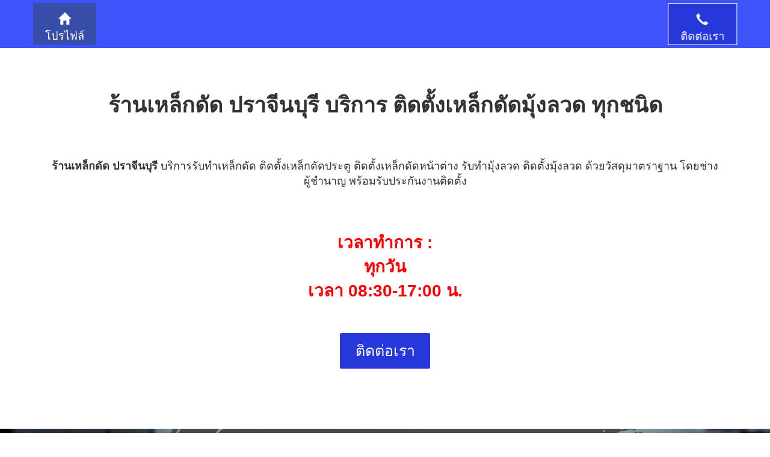

--- FILE ---
content_type: text/html
request_url: https://www.teetunk.com/province/PrachinBuri/shop/pri_wroughtiron.html
body_size: 6481
content:
<!DOCTYPE html>
<html lang="th"><head>
<title>ร้านเหล็กดัด ปราจีนบุรี บริการ ติดตั้งเหล็กดัดมุ้งลวด ทุกชนิด</title>
<!-- JSON-LD Generated by: https://hallanalysis.com/json-ld-generator/ -->
<script type='application/ld+json'> 
{
  "@context": "http://www.schema.org",
  "@type": "LocalBusiness",
  "name": "ร้านเหล็กดัด ปราจีนบุรี",
  "url": "https://www.teetunk.com/province/PrachinBuri/shop/pri_wroughtiron.html",
  "image": "https://www.teetunk.com/province/PrachinBuri/shop/img/pri_wroughtiron_profile.webp",
  "description": "บริการรับทำเหล็กดัด ติดตั้งเหล็กดัดประตู ติดตั้งเหล็กดัดหน้าต่าง รับทำมุ้งลวด ติดตั้งมุ้งลวด ด้วยวัสดุมาตราฐาน โดยช่างผู้ชำนาญ พร้อมรับประกันงานติดตั้ง",
  "address": {
    "@type": "PostalAddress",
    "addressLocality": "ปราจีนบุรี"
  },
  "openingHours": "Mo, Tu, We, Th, Fr, Sa, Su 08:30-17:00"
}
 </script>
 
<!-- Basic SEO -->
<meta charset="utf-8" />
<meta name="viewport" 				content="width=device-width, initial-scale=1" />
<meta httpEquiv="Content-Type" 		content="text/html; charset=utf-8" />
<meta name="robots" 				content="follow, index" />
<link rel="canonical" 				href="https://www.teetunk.com/province/PrachinBuri/shop/pri_wroughtiron.html" />
<link rel="image_src"				href="https://www.teetunk.com/province/PrachinBuri/shop/img/pri_wroughtiron_profile.webp" />
<link rel="icon" type="image/png" 	href="https://teetunk.com/img/logowebsite.png">
<meta name="description" 			content="บริการรับทำเหล็กดัด ติดตั้งเหล็กดัดประตู ติดตั้งเหล็กดัดหน้าต่าง รับทำมุ้งลวด ติดตั้งมุ้งลวด ด้วยวัสดุมาตราฐาน โดยช่างผู้ชำนาญ พร้อมรับประกันงานติดตั้ง" />
<meta name="keywords" 		  		content="ร้านเหล็กดัดใกล้ฉัน, ร้านเหล็กดัดใกล้ฉัน ปราจีนบุรี, เหล็กดัด, เหล็กดัด มุ้งลวด, เหล็กดัดมุ้งลวด ปราจีนบุรี, เหล็กดัด ปราจีนบุรี, เหล็กดัด มุ้งลวด ปราจีนบุรี, ช่างเหล็กดัด ปราจีนบุรี, ช่างมุ้งลวด ปราจีนบุรี, ช่างทำเหล็กดัด ปราจีนบุรี, ช่างทำมุ้งลวด ปราจีนบุรี, ติดตั้งเหล็กดัด ปราจีนบุรี, ติดตั้งเหล็กดัด มุ้งลวด ปราจีนบุรี, เหล็กดัดหน้าต่าง ปราจีนบุรี, เหล็กดัดประตู ปราจีนบุรี, มุ้งลวดหน้าต่าง ปราจีนบุรี, มุ้งลวดประตู ปราจีนบุรี, ร้านทำเหล็กดัด ปราจีนบุรี, รับทำเหล็กดัด ปราจีนบุรี, ร้านทำมุ้งลวด ปราจีนบุรี, รับทำมุ้งลวด ปราจีนบุรี, ร้านทำเหล็กดัดใกล้ฉัน, เหล็กดัด มุ้งลวดใกล้ฉัน, เหล็กดัดมุ้งลวด ใกล้ฉัน, ติดตั้งเหล็กดัด ใกล้ฉัน" />
<meta name="image"					content="https://www.teetunk.com/province/PrachinBuri/shop/img/pri_wroughtiron_profile.webp" />
<meta name="title"					content="ร้านเหล็กดัด ปราจีนบุรี บริการ ติดตั้งเหล็กดัดมุ้งลวด ทุกชนิด" />
<!-- Schema.org for Google+ -->
<meta itemprop="description" 		content="บริการรับทำเหล็กดัด ติดตั้งเหล็กดัดประตู ติดตั้งเหล็กดัดหน้าต่าง รับทำมุ้งลวด ติดตั้งมุ้งลวด ด้วยวัสดุมาตราฐาน โดยช่างผู้ชำนาญ พร้อมรับประกันงานติดตั้ง" />
<meta itemprop="image" 				content="https://www.teetunk.com/province/PrachinBuri/shop/img/pri_wroughtiron_profile.webp" />
<meta itemprop="name" 				content="ร้านเหล็กดัด ปราจีนบุรี บริการ ติดตั้งเหล็กดัดมุ้งลวด ทุกชนิด" />
<!-- Twitter  -->
<meta name="twitter:card" 			content="summary" />
<meta name="twitter:description"	content="บริการรับทำเหล็กดัด ติดตั้งเหล็กดัดประตู ติดตั้งเหล็กดัดหน้าต่าง รับทำมุ้งลวด ติดตั้งมุ้งลวด ด้วยวัสดุมาตราฐาน โดยช่างผู้ชำนาญ พร้อมรับประกันงานติดตั้ง" />
<meta name="twitter:image" 			content="https://www.teetunk.com/province/PrachinBuri/shop/img/pri_wroughtiron_profile.webp" />
<meta name="twitter:title" 			content="ร้านเหล็กดัด ปราจีนบุรี บริการ ติดตั้งเหล็กดัดมุ้งลวด ทุกชนิด" />
<!-- Open Graph general (Facebook, Pinterest & Google+) -->
<meta property="og:description" 	content="บริการรับทำเหล็กดัด ติดตั้งเหล็กดัดประตู ติดตั้งเหล็กดัดหน้าต่าง รับทำมุ้งลวด ติดตั้งมุ้งลวด ด้วยวัสดุมาตราฐาน โดยช่างผู้ชำนาญ พร้อมรับประกันงานติดตั้ง" />
<meta property="og:image" 			content="https://www.teetunk.com/province/PrachinBuri/shop/img/pri_wroughtiron_profile.webp" />
<meta property="og:site_name" 		content="ร้านเหล็กดัด ปราจีนบุรี" />
<meta property="og:title" 			content="ร้านเหล็กดัด ปราจีนบุรี บริการ ติดตั้งเหล็กดัดมุ้งลวด ทุกชนิด" />
<meta property="og:type" 			content="website" />
<meta property="og:url" 			content="https://www.teetunk.com/province/PrachinBuri/shop/pri_wroughtiron.html" />
<!-- Apple -->
<link rel="apple-touch-icon"		href="https://teetunk.com/img/logowebsite.png">
 

<!-- Bootstrap Core CSS -->
<!-- edit 16 may 2024 -->

<link href="https://www.teetunk.com/css/style2025.css" rel="stylesheet">

<!-- Google Tag Manager -->
<script>(function(w,d,s,l,i){w[l]=w[l]||[];w[l].push({'gtm.start':
new Date().getTime(),event:'gtm.js'});var f=d.getElementsByTagName(s)[0],
j=d.createElement(s),dl=l!='dataLayer'?'&l='+l:'';j.async=true;j.src=
'https://www.googletagmanager.com/gtm.js?id='+i+dl;f.parentNode.insertBefore(j,f);
})(window,document,'script','dataLayer','GTM-NX4JWNV');</script>
<!-- End Google Tag Manager -->   

</head>
<body>
<!-- Google Tag Manager (noscript) -->
<noscript><iframe src="https://www.googletagmanager.com/ns.html?id=GTM-NX4JWNV"
height="0" width="0" style="display:none;visibility:hidden"></iframe></noscript>
<!-- End Google Tag Manager (noscript) -->


<div class="topnav">
<div class="container">
<div class="row">
  
  <a href="#top"><span class="glyphicon glyphicon-home" style="font-size:20px"></span> <br> โปรไฟล์</a>
  
  <a href="#contact" class="split"><span class="glyphicon glyphicon-earphone" style="font-size:20px"></span> <br> ติดต่อเรา</a>
</div></div></div>

<!-- page-header -->
<div class="container" style="padding-top:100px">
<div class="row" style="padding:0px 30px 50px;" align="center">
<h1><strong>ร้านเหล็กดัด ปราจีนบุรี บริการ ติดตั้งเหล็กดัดมุ้งลวด ทุกชนิด</strong></h1>
<br><br><br>
                                                            
<p style="font-size:18px"><strong>ร้านเหล็กดัด ปราจีนบุรี</strong>&nbsp;บริการรับทำเหล็กดัด ติดตั้งเหล็กดัดประตู ติดตั้งเหล็กดัดหน้าต่าง รับทำมุ้งลวด ติดตั้งมุ้งลวด ด้วยวัสดุมาตราฐาน โดยช่างผู้ชำนาญ พร้อมรับประกันงานติดตั้ง</p>                                                            
<br><br><br>

<p24><strong>เวลาทำการ :<br>  ทุกวัน<br> เวลา 08:30-17:00 น.</p24></strong>

<div class="row" style="padding:50px 0px 0px;" align="center">
<a href="#contact"><button class="bootstrap-btn">ติดต่อเรา</button></a>
</div></div></div>

<div class="container-fluid" style="padding:50px 0px 50px;" align="center">

<img src="https://www.teetunk.com/province/PrachinBuri/shop/img/pri_wroughtiron_profile.webp" alt="ร้านเหล็กดัด ปราจีนบุรี" style="width: 100%; height: 100%; object-fit: cover;" class="img-responsive" loading="lazy"/></div>

<!-- info -->
<div class="container" style="padding-top:100px">
<div class="row" align="center">
<h2><strong>ข้อมูลบริการ</strong></h2>
<hr class="new3" style="width:150px"></div>                                                   

<div class="row" style="padding:0px 20px 0px;">
					<div class="col-xs-12 col-sm-6 col-md-6">
					<img style="padding-top:50px" src="https://www.teetunk.com/images/wroughtiron_list1.webp" alt="ร้านเหล็กดัด ปราจีนบุรี" width="100%" height="180" class="img-responsive" loading="lazy">
<br><h3>รับทำเหล็กดัดทุกชนิด</h3><br>
<p align="left">
✅&nbsp;รับทำงานเหล็ก เหล็กดัด ทุกชนิด เหล็กดัดประตู เหล็กดัดหน้าต่าง เหล็กดัดช่องลม<br><br>
✅&nbsp;รับติดตั้งเหล็กดัด ทุกชนิด ติดตั้งเหล็กดัดประตู ติดตั้งเหล็กดัดหน้าต่าง ติดตั้งเหล็กดัดช่องลม<br><br>
✅&nbsp;บริการด้านงาน ออกแบบลายเหล็กดัด เพิ่มความสวยงามเหล็กดัด<br><br>
✅&nbsp;ติดตั้งเหล็กดัด ติดตั้งเหล็กดัดภายใน ติดตั้งเหล็กดัดภายนอก งานติดตั้งเหล็กดัดทุกชนิด<br><br>
✅&nbsp;รับทำมุ้งลวด ติดตั้งมุ้งลวด มุ้งลวดประตู มุ้งลวดหน้าต่าง</p>
</div>

				    <div class="col-xs-12 col-sm-6 col-md-6">
					<img style="padding-top:50px" src="https://www.teetunk.com/images/wroughtiron_list2.webp" alt="ร้านเหล็กดัด ปราจีนบุรี" width="100%" height="180" class="img-responsive" loading="lazy">
<br><h3>งานติดตั้ง ซ่อมแซม</h3><br>
<p align="left">
✅&nbsp;งานซ่อมแซมเหล็กดัด ปรับปรุงเหล็กดัดประตู ซ่อมแซมเหล็กดัด ปรับปรุงเหล็กดัดหน้าต่าง<br><br>
✅&nbsp;งานซ่อมแซมมุ้งลวด มุ้งลวดประตู มุ้งลวดหน้าต่าง</p>
</div></div>

<div class="row" style="padding:0px 20px 0px;">
                    <div class="col-xs-12 col-sm-6 col-md-6">
					<img style="padding-top:50px" src="https://www.teetunk.com/images/wroughtiron_list3.webp" alt="ร้านเหล็กดัด ปราจีนบุรี" width="100%" height="180" class="img-responsive" loading="lazy">
<br><h3>สั่งทำตามขนาดพื้นที่</h3><br>
<p align="left">
✅&nbsp;ดำเนินการ ออกแบบ ติดตั้งเหล็กดัด ติดตั้งมุ้งลวด โดยช่างผู้ชำนาญการ มีฝีมือ วัสดุงานคุณภาพ ความคุ้มค่า<br><br>
✅&nbsp;บริการเข้าวัดพื้นที่ นำเสนอแบบ ลายเหล็กดัด ตัวอย่าง พื้นที่หน้างานจริง</p>
</div>

					<div class="col-xs-12 col-sm-6 col-md-6">
					<img style="padding-top:50px" src="https://www.teetunk.com/images/wroughtiron_list4.webp" alt="ร้านเหล็กดัด ปราจีนบุรี" width="100%" height="180" class="img-responsive" loading="lazy">
<br><h3>โดยช่างมืออาชีพ</h3><br>
<p align="left">
✅&nbsp;งานออกแบบ งานติดตั้ง ให้คำแนะนำทุกชนิด ออกแบบเหล็กดัดประตู ออกแบบเหล็กดัดหน้าต่าง<br><br>
✅&nbsp;ให้คำแนะนำ วัสดุงานติดตั้ง ตามแบบ งบประมาณที่ต้องการ</p>
</div></div>

<div class="row" style="padding:0px 20px 0px;">
				    <div class="col-xs-12 col-sm-6 col-md-6">
					<img style="padding-top:50px" src="https://www.teetunk.com/images/wroughtiron_list5.webp" alt="ร้านเหล็กดัด ปราจีนบุรี" width="100%" height="180" class="img-responsive" loading="lazy">
<br><h3>ประเมินราคา ตามขนาดจำนวน</h3><br>
<p align="left">
✅&nbsp;บริการประเมินราคา ดูหน้างาน ทุกพื้นที่<br><br>
✅&nbsp;ราคาประเมินตามวัสดุงานที่ต้องการ ขนาดเหล็ก ความหนา ลายเหล็กดัด</p>
</div>

                    <div class="col-xs-12 col-sm-6 col-md-6">
					<img style="padding-top:50px" src="https://www.teetunk.com/images/wroughtiron_list6.webp" alt="ร้านเหล็กดัด ปราจีนบุรี" width="100%" height="180" class="img-responsive" loading="lazy">
<br><h3>รับประกัน ดูแลหลังการติดตั้ง</h3><br>
<p align="left">
✅&nbsp;รับประกันงานติดตั้ง ดูแลหลังการติดตั้ง โดยช่างมีประสบการณ์<br><br>
✅&nbsp;ประเมินราคาหน้างาน รับประกันงานติดตั้ง บริการหลังการติดตั้ง ดูแล แก้ไขงานหลังการติดตั้ง โดยไม่มีค่าใช้จ่าย<br><br>
✅&nbsp;วัสดุเกรดมาตราฐาน การใช้งาน</p>
</div></div>

<br><br>
<div class="container" style="padding:50px 30px 50px; background-color:#f6f6f6" align="center">
<p style="font-size:24px">บริการดูแลงานในพื้นที่ สะดวกในการติดต่อใช้บริการ พร้อมการบริการหลังการติดตั้ง รับประกันงานติดตั้ง มีปัญหาเข้าแก้ไขงานได้รวดเร็ว เพื่อตอบสนองความพึงพอใจให้กับลูกค้าของเรา</p>            
</div><br><br></div></div>


<!-- list -->
<div class="container-fluid" style="background-image:url(https://www.teetunk.com/images/bg_list.webp);background-repeat:no-repeat;
      background-size:cover;">
<div class="container" style="padding-top:100px">
<div class="row" align="center">
<h2><strong>บทความ</strong></h2>
<hr class="new3" style="width:150px"></div>                                                   
<br><br>

<div class="container">
<h3>การเลือกเหล็กดัด</h3><br>

<p>เหล็กดัดเป็นวัสดุตกแต่งที่ได้รับความนิยมอย่างแพร่หลายในปัจจุบัน นิยมใช้ตกแต่งบ้าน อาคาร และสถานที่ต่างๆ เพื่อสร้างความสวยงาม หรูหรา และมั่นคง การเลือกเหล็กดัดจึงมีความสำคัญ เพื่อให้ได้เหล็กดัดที่สวยงาม มีคุณภาพ และเหมาะสมกับการใช้งาน</p><br>

<h3>ปัจจัยในการเลือกเหล็กดัด</h3><br>

<p>ในการเลือกเหล็กดัด มีปัจจัยที่ต้องพิจารณาดังนี้</p>

<ul>
<li style="padding-left:15px">ประเภทของเหล็กดัด เหล็กดัดแบ่งออกเป็น 2 ประเภทหลักๆ คือ เหล็กดัดลายโบราณ และเหล็กดัดลายทันสมัย เหล็กดัดลายโบราณมีลักษณะเป็นลายโค้งมนอ่อนช้อย ส่วนเหล็กดัดลายทันสมัยมีลักษณะเป็นลายเส้นตรงหรือลายเรขาคณิต
<li style="padding-left:15px">ขนาดของเหล็กดัด ขนาดของเหล็กดัดมีตั้งแต่เล็กไปจนถึงใหญ่ ขึ้นอยู่กับขนาดของพื้นที่ที่ต้องการตกแต่ง โดยควรเลือกขนาดให้เหมาะสมกับพื้นที่และการใช้งาน
<li style="padding-left:15px">สีของเหล็กดัด สีของเหล็กดัดมีให้เลือกหลากหลายสี ทั้งสีดำ สีน้ำตาล สีทอง สีเงิน เป็นต้น ควรเลือกสีให้เข้ากับสไตล์การตกแต่งของบ้านและอาคาร
<li style="padding-left:15px">วัสดุที่ใช้ทำเหล็กดัด เหล็กดัดส่วนใหญ่ทำจากเหล็กกล้าคาร์บอน แต่ก็มีเหล็กดัดที่ทำจากวัสดุอื่นๆ เช่น เหล็กสแตนเลส ทองเหลือง เป็นต้น เหล็กกล้าคาร์บอนมีความแข็งแรงทนทาน แต่สนิมง่าย ส่วนเหล็กสแตนเลสและทองเหลืองมีความแข็งแรงทนทาน ไม่เป็นสนิม
<li style="padding-left:15px">ราคาของเหล็กดัด ราคาของเหล็กดัดขึ้นอยู่กับปัจจัยต่างๆ เช่น ประเภท ขนาด สี วัสดุที่ใช้ทำ และฝีมือช่างทำเหล็กดัด</li></ul><br>


<h3>วิธีเลือกเหล็กดัดให้เหมาะสมกับการใช้งาน</h3><br>

<p>ในการเลือกเหล็กดัดให้เหมาะสมกับการใช้งาน ควรพิจารณาดังนี้</p>

<ul>
<li style="padding-left:15px">การใช้งาน หากต้องการใช้เหล็กดัดเพื่อตกแต่งภายนอกอาคาร ควรเลือกเหล็กดัดที่มีความแข็งแรงทนทาน ไม่เป็นสนิม เช่น เหล็กสแตนเลสหรือทองเหลือง
<li style="padding-left:15px">ความปลอดภัย หากต้องการใช้เหล็กดัดเพื่อความปลอดภัย เช่น ราวบันได ราวระเบียง ควรเลือกเหล็กดัดที่มีความแข็งแรงและสามารถรับน้ำหนักได้ดี
<li style="padding-left:15px">ความทนทาน หากต้องการใช้เหล็กดัดในระยะยาว ควรเลือกเหล็กดัดที่มีความแข็งแรงทนทาน ไม่เป็นสนิม</li></ul><br>

<h3>ข้อควรระวังในการเลือกเหล็กดัด</h3><br>

<p>ในการเลือกเหล็กดัด ควรระวังสิ่งต่อไปนี้</p>

<ul>
<li style="padding-left:15px">คุณภาพของเหล็กดัด ควรเลือกเหล็กดัดจากร้านที่เชื่อถือได้ และมีมาตรฐานการผลิตที่ดี
<li style="padding-left:15px">ฝีมือช่างทำเหล็กดัด ควรเลือกช่างทำเหล็กดัดที่มีความชำนาญ เพื่อให้ได้เหล็กดัดที่สวยงามและมีคุณภาพ</li></ul><br>

<h3>สรุป</h3><br>

<p>การเลือกเหล็กดัดมีความสำคัญ เพื่อให้ได้เหล็กดัดที่สวยงาม มีคุณภาพ และเหมาะสมกับการใช้งาน ในการเลือกเหล็กดัด ควรพิจารณาปัจจัยต่างๆ เช่น ประเภท ขนาด สี วัสดุที่ใช้ทำ และราคาของเหล็กดัด นอกจากนี้ ควรพิจารณาการใช้งาน ความทนทาน และความปลอดภัย เพื่อความปลอดภัยและการใช้งานที่ยาวนาน</p>

</div><br><br></div></div>
<!-- contact -->
<a id="contact"></a>
<div class="container" style="padding-top:100px">
<div class="row" align="center">
<h2><strong>ติดต่อเรา</strong></h2>
<hr class="new3" style="width:150px"></div>                                                   
<br><br>
<div class="row" align="center">
<p style="font-weight: bold; font-size: 14px;">เวลาทำการ : ทุกวัน 08:30-17:00 น.</p>  <br><br> 
<div class="col-xs-6 col-sm-6 col-md-6 col-lg-6">
         <a href="tel:0994040550" target="_blank"><img src="https://www.teetunk.com/images/blank_mobile.jpg" alt="mobile" width="269" height="346" class="img-responsive" loading="lazy"/></a>
        <p style="font-size:18px"><strong>กดโทรสอบถาม</strong></p>
           <br><br><br>
      </div>
        
<div class="col-xs-6 col-sm-6 col-md-6 col-lg-6">
         <a href="https://lin.ee/DLkIvoV" target="_blank" ><img src="https://www.teetunk.com/images/line_QRcode.jpg" alt="lineid" width="269" height="346" class="img-responsive" loading="lazy"/></a>
        <p style="font-size:18px"><strong>กดแชทไลน์</strong></p>
           <br><br><br>
      </div>

</div><br><br></div></div>  <!-- portfolio -->
<div class="container-fluid" style="background-color:#f6f6f6">
<div class="container" style="padding-top:100px">
<div class="row" align="center">
<h2><strong>แกลเลอรี</strong></h2>
<hr class="new3" style="width:150px">                                                   
<br><br>

					<div class="col-xs-12 col-sm-6 col-md-4">
					<img style="padding-top:50px" src="https://www.teetunk.com/images/wroughtiron_r1.webp" alt="ร้านเหล็กดัด ปราจีนบุรี" width="500" height="500" class="img-responsive" loading="lazy">
<br><h3>ร้านเหล็กดัด ปราจีนบุรี</h3>
</div>

				    <div class="col-xs-12 col-sm-6 col-md-4">
					<img style="padding-top:50px" src="https://www.teetunk.com/images/wroughtiron_r2.webp" alt="ร้านเหล็กดัด ปราจีนบุรี" width="500" height="500" class="img-responsive" loading="lazy">
<br><h3>ร้านเหล็กดัด ปราจีนบุรี</h3>
</div>

                    <div class="col-xs-12 col-sm-6 col-md-4">
					<img style="padding-top:50px" src="https://www.teetunk.com/images/wroughtiron_r3.webp" alt="ร้านเหล็กดัด ปราจีนบุรี" width="500" height="500" class="img-responsive" loading="lazy">
<br><h3>ร้านเหล็กดัด ปราจีนบุรี</h3>
</div>

					<div class="col-xs-12 col-sm-6 col-md-4">
					<img style="padding-top:50px" src="https://www.teetunk.com/images/wroughtiron_r4.webp" alt="ร้านเหล็กดัด ปราจีนบุรี" width="500" height="500" class="img-responsive" loading="lazy">
<br><h3>ร้านเหล็กดัด ปราจีนบุรี</h3>
</div>

				    <div class="col-xs-12 col-sm-6 col-md-4">
					<img style="padding-top:50px" src="https://www.teetunk.com/images/wroughtiron_r5.webp" alt="ร้านเหล็กดัด ปราจีนบุรี" width="500" height="500" class="img-responsive" loading="lazy">
<br><h3>ร้านเหล็กดัด ปราจีนบุรี</h3>
</div>

                    <div class="col-xs-12 col-sm-6 col-md-4">
					<img style="padding-top:50px" src="https://www.teetunk.com/images/wroughtiron_r6.webp" alt="ร้านเหล็กดัด ปราจีนบุรี" width="500" height="500" class="img-responsive" loading="lazy">
<br><h3>ร้านเหล็กดัด ปราจีนบุรี</h3>
</div>

					<div class="col-xs-12 col-sm-6 col-md-4">
					<img style="padding-top:50px" src="https://www.teetunk.com/images/wroughtiron_r7.webp" alt="ร้านเหล็กดัด ปราจีนบุรี" width="500" height="500" class="img-responsive" loading="lazy">
<br><h3>ร้านเหล็กดัด ปราจีนบุรี</h3>
</div>

				    <div class="col-xs-12 col-sm-6 col-md-4">
					<img style="padding-top:50px" src="https://www.teetunk.com/images/wroughtiron_r8.webp" alt="ร้านเหล็กดัด ปราจีนบุรี" width="500" height="500" class="img-responsive" loading="lazy">
<br><h3>ร้านเหล็กดัด ปราจีนบุรี</h3>
</div>

                    <div class="col-xs-12 col-sm-6 col-md-4">
					<img style="padding-top:50px" src="https://www.teetunk.com/images/wroughtiron_r9.webp" alt="ร้านเหล็กดัด ปราจีนบุรี" width="500" height="500" class="img-responsive" loading="lazy">
<br><h3>ร้านเหล็กดัด ปราจีนบุรี</h3>
</div>

					<div class="col-xs-12 col-sm-6 col-md-4">
					<img style="padding-top:50px" src="https://www.teetunk.com/images/wroughtiron_r10.webp" alt="ร้านเหล็กดัด ปราจีนบุรี" width="500" height="500" class="img-responsive" loading="lazy">
<br><h3>ร้านเหล็กดัด ปราจีนบุรี</h3>
</div>

				    <div class="col-xs-12 col-sm-6 col-md-4">
					<img style="padding-top:50px" src="https://www.teetunk.com/images/wroughtiron_r11.webp" alt="ร้านเหล็กดัด ปราจีนบุรี" width="500" height="500" class="img-responsive" loading="lazy">
<br><h3>ร้านเหล็กดัด ปราจีนบุรี</h3>
</div>

                    <div class="col-xs-12 col-sm-6 col-md-4">
					<img style="padding-top:50px" src="https://www.teetunk.com/images/wroughtiron_r12.webp" alt="ร้านเหล็กดัด ปราจีนบุรี" width="500" height="500" class="img-responsive" loading="lazy">
<br><h3>ร้านเหล็กดัด ปราจีนบุรี</h3>
</div>

					<div class="col-xs-12 col-sm-6 col-md-4">
					<img style="padding-top:50px" src="https://www.teetunk.com/images/wroughtiron_r13.webp" alt="ร้านเหล็กดัด ปราจีนบุรี" width="500" height="500" class="img-responsive" loading="lazy">
<br><h3>ร้านเหล็กดัด ปราจีนบุรี</h3>
</div>

					<div class="col-xs-12 col-sm-6 col-md-4">
					<img style="padding-top:50px" src="https://www.teetunk.com/images/wroughtiron_r14.webp" alt="ร้านเหล็กดัด ปราจีนบุรี" width="500" height="500" class="img-responsive" loading="lazy">
<br><h3>ร้านเหล็กดัด ปราจีนบุรี</h3>
</div>

				    <div class="col-xs-12 col-sm-6 col-md-4">
					<img style="padding-top:50px" src="https://www.teetunk.com/images/wroughtiron_r15.webp" alt="ร้านเหล็กดัด ปราจีนบุรี" width="500" height="500" class="img-responsive" loading="lazy">
<br><h3>ร้านเหล็กดัด ปราจีนบุรี</h3>
</div>

                    <div class="col-xs-12 col-sm-6 col-md-4">
					<img style="padding-top:50px" src="https://www.teetunk.com/images/wroughtiron_r16.webp" alt="ร้านเหล็กดัด ปราจีนบุรี" width="500" height="500" class="img-responsive" loading="lazy">
<br><h3>ร้านเหล็กดัด ปราจีนบุรี</h3>
</div>

					<div class="col-xs-12 col-sm-6 col-md-4">
					<img style="padding-top:50px" src="https://www.teetunk.com/images/wroughtiron_r17.webp" alt="ร้านเหล็กดัด ปราจีนบุรี" width="500" height="500" class="img-responsive" loading="lazy">
<br><h3>ร้านเหล็กดัด ปราจีนบุรี</h3>
</div>


                    <div class="col-xs-12 col-sm-6 col-md-4">
					<img style="padding-top:50px" src="https://www.teetunk.com/images/wroughtiron_r18.webp" alt="ร้านเหล็กดัด ปราจีนบุรี" width="500" height="500" class="img-responsive" loading="lazy">
<br><h3>ร้านเหล็กดัด ปราจีนบุรี</h3>
</div>

</div><br><br></div></div>

<!-- tag -->
<div class="container" style="padding-top:100px">
<div class="row" style="padding:0px 0px 50px;" align="center">
<h2><strong>tag</strong></h2>
<hr class="new3" style="width:150px"></div>                                                   
<br><br>
                  
                   <p><div id="summary">
                   
                   <span class="label label-success">ร้านเหล็กดัดใกล้ฉัน</span>
                   <span class="label label-success">ร้านเหล็กดัดใกล้ฉัน ปราจีนบุรี</span>
                   <span class="label label-success">เหล็กดัดมุ้งลวด ปราจีนบุรี</span>
                   <span class="label label-success">เหล็กดัด ปราจีนบุรี</span>
                   <span class="label label-success">เหล็กดัด มุ้งลวด ปราจีนบุรี</span>
                   <span class="label label-success">ช่างเหล็กดัด ปราจีนบุรี</span>
                   <span class="label label-success">ช่างมุ้งลวด ปราจีนบุรี</span>
                   <span class="label label-success">ช่างทำเหล็กดัด ปราจีนบุรี</span>
                   <span class="label label-success">ช่างทำมุ้งลวด ปราจีนบุรี</span>
                   <span class="label label-success">ติดตั้งเหล็กดัด ปราจีนบุรี</span>
                   <span class="label label-success">ติดตั้งเหล็กดัด มุ้งลวด ปราจีนบุรี</span>
                   <span class="label label-success">เหล็กดัดหน้าต่าง ปราจีนบุรี</span>
                   <span class="label label-success">เหล็กดัดประตู ปราจีนบุรี</span>
                   <span class="label label-success">มุ้งลวดหน้าต่าง ปราจีนบุรี</span>
                   <span class="label label-success">มุ้งลวดประตู ปราจีนบุรี</span>
                   <span class="label label-success">เหล็กดัดมุ้งลวด ใกล้ฉัน</span>
                   <span class="label label-success">เหล็กดัด ใกล้ฉัน</span>
                   <span class="label label-success">เหล็กดัด มุ้งลวด ใกล้ฉัน</span>
                   <span class="label label-success">ช่างเหล็กดัด ใกล้ฉัน</span>
                   <span class="label label-success">ช่างมุ้งลวด ใกล้ฉัน</span>
                   <span class="label label-success">ช่างทำเหล็กดัด ใกล้ฉัน</span>
                   <span class="label label-success">ช่างทำมุ้งลวด ใกล้ฉัน</span>
                   <span class="label label-success">ติดตั้งเหล็กดัด ใกล้ฉัน</span>
                   <span class="label label-success">ติดตั้งเหล็กดัด มุ้งลวด ใกล้ฉัน</span>
                   <span class="label label-success">เหล็กดัดหน้าต่าง ใกล้ฉัน</span>
                   <span class="label label-success">เหล็กดัดประตู ใกล้ฉัน</span>
                   <span class="label label-success">มุ้งลวดหน้าต่าง ใกล้ฉัน</span>
                   <span class="label label-success">มุ้งลวดประตู ใกล้ฉัน</span><br><br><!-- ปราจีนบุรี -->
              		  
<span class="label label-success">ร้านเหล็กดัดอำเภอกบินทร์บุรี</span>
<span class="label label-success">ร้านเหล็กดัดกบินทร์</span>
<span class="label label-success">ร้านเหล็กดัดนนทรี</span>
<span class="label label-success">ร้านเหล็กดัดนาแขม</span>
<span class="label label-success">ร้านเหล็กดัดบ่อทอง</span>
<span class="label label-success">ร้านเหล็กดัดบ้านนา</span>
<span class="label label-success">ร้านเหล็กดัดย่านรี</span>
<span class="label label-success">ร้านเหล็กดัดลาดตะเคียน</span>
<span class="label label-success">ร้านเหล็กดัดวังดาล</span>
<span class="label label-success">ร้านเหล็กดัดวังตะเคียน</span>
<span class="label label-success">ร้านเหล็กดัดวังท่าช้าง</span>
<span class="label label-success">ร้านเหล็กดัดหนองกี่</span>
<span class="label label-success">ร้านเหล็กดัดหาดนางแก้ว</span>
<span class="label label-success">ร้านเหล็กดัดเขาไม้แก้ว</span>
<span class="label label-success">ร้านเหล็กดัดเมืองเก่า</span>

<span class="label label-success">ร้านเหล็กดัดอำเภอนาดี</span>
<span class="label label-success">ร้านเหล็กดัดทุ่งโพธิ์</span>
<span class="label label-success">ร้านเหล็กดัดนาดี</span>
<span class="label label-success">ร้านเหล็กดัดบุพราหมณ์</span>
<span class="label label-success">ร้านเหล็กดัดสะพานหิน</span>
<span class="label label-success">ร้านเหล็กดัดสำพันตา</span>
<span class="label label-success">ร้านเหล็กดัดแก่งดินสอ</span>

<span class="label label-success">ร้านเหล็กดัดอำเภอบ้านสร้าง</span>
<span class="label label-success">ร้านเหล็กดัดกระทุ่มแพ้ว</span>
<span class="label label-success">ร้านเหล็กดัดบางกระเบา</span>
<span class="label label-success">ร้านเหล็กดัดบางขาม</span>
<span class="label label-success">ร้านเหล็กดัดบางปลาร้า</span>
<span class="label label-success">ร้านเหล็กดัดบางพลวง</span>
<span class="label label-success">ร้านเหล็กดัดบางยาง</span>
<span class="label label-success">ร้านเหล็กดัดบางเตย</span>
<span class="label label-success">ร้านเหล็กดัดบางแตน</span>
<span class="label label-success">ร้านเหล็กดัดบ้านสร้าง</span>

<span class="label label-success">ร้านเหล็กดัดอำเภอประจันตคาม</span>
<span class="label label-success">ร้านเหล็กดัดคำโตนด</span>
<span class="label label-success">ร้านเหล็กดัดดงบัง</span>
<span class="label label-success">ร้านเหล็กดัดบุฝ้าย</span>
<span class="label label-success">ร้านเหล็กดัดบ้านหอย</span>
<span class="label label-success">ร้านเหล็กดัดประจันตคาม</span>
<span class="label label-success">ร้านเหล็กดัดหนองแก้ว</span>
<span class="label label-success">ร้านเหล็กดัดหนองแสง</span>
<span class="label label-success">ร้านเหล็กดัดเกาะลอย</span>
<span class="label label-success">ร้านเหล็กดัดโพธิ์งาม</span>

<span class="label label-success">ร้านเหล็กดัดอำเภอศรีมหาโพธิ</span>
<span class="label label-success">ร้านเหล็กดัดกรอกสมบูรณ์</span>
<span class="label label-success">ร้านเหล็กดัดดงกระทงยาม</span>
<span class="label label-success">ร้านเหล็กดัดท่าตูม</span>
<span class="label label-success">ร้านเหล็กดัดบางกุ้ง</span>
<span class="label label-success">ร้านเหล็กดัดบ้านทาม</span>
<span class="label label-success">ร้านเหล็กดัดศรีมหาโพธิ</span>
<span class="label label-success">ร้านเหล็กดัดสัมพันธ์</span>
<span class="label label-success">ร้านเหล็กดัดหนองโพรง</span>
<span class="label label-success">ร้านเหล็กดัดหัวหว้า</span>
<span class="label label-success">ร้านเหล็กดัดหาดยาง</span>

<span class="label label-success">ร้านเหล็กดัดอำเภอศรีมโหสถ</span>
<span class="label label-success">ร้านเหล็กดัดคู้ลำพัน</span>
<span class="label label-success">ร้านเหล็กดัดโคกปีบ</span>
<span class="label label-success">ร้านเหล็กดัดโคกไทย</span>
<span class="label label-success">ร้านเหล็กดัดไผ่ชะเลือด</span>

<span class="label label-success">ร้านเหล็กดัดอำเภอเมือง</span>
<span class="label label-success">ร้านเหล็กดัดดงขี้เหล็ก</span>
<span class="label label-success">ร้านเหล็กดัดดงพระราม</span>
<span class="label label-success">ร้านเหล็กดัดท่างาม</span>
<span class="label label-success">ร้านเหล็กดัดบางบริบูรณ์</span>
<span class="label label-success">ร้านเหล็กดัดบางเดชะ</span>
<span class="label label-success">ร้านเหล็กดัดบ้านพระ</span>
<span class="label label-success">ร้านเหล็กดัดรอบเมือง</span>
<span class="label label-success">ร้านเหล็กดัดวัดโบสถ์</span>
<span class="label label-success">ร้านเหล็กดัดหน้าเมือง</span>
<span class="label label-success">ร้านเหล็กดัดเนินหอม</span>
<span class="label label-success">ร้านเหล็กดัดโคกไม้ลาย</span>
<span class="label label-success">ร้านเหล็กดัดโนนห้อม</span>
<span class="label label-success">ร้านเหล็กดัดไม้เค็ด</span>
                   
</p>

</div>   
<br><br>
<iframe src="https://www.google.com/maps/embed?pb=!1m18!1m12!1m3!1d990959.6838422965!2d101.06128495191282!3d14.021792255243756!2m3!1f0!2f0!3f0!3m2!1i1024!2i768!4f13.1!3m3!1m2!1s0x311c5f4956b8552f%3A0x1019237450c4910!2z4Lib4Lij4Liy4LiI4Li14LiZ4Lia4Li44Lij4Li1!5e0!3m2!1sth!2sth!4v1663498852191!5m2!1sth!2sth" title="googlemap" width="350" height="400" class="img-responsive" style="border:0;" allowfullscreen="" loading="lazy" referrerpolicy="no-referrer-when-downgrade"></iframe>
<br><br>
<div class="card-block"><br>
<h3><strong> Main link :</strong></h3>
<br>
<ul class="footer-links">
<li><a href="../../../index.html">หน้าหลัก เลือกจังหวัด</a><br><br>

<li><a href="../pri_main.html">รายการ จ.ปราจีนบุรี</a><br><br>

<li><a href="../pri_expansion.html">หมวดเฟอร์นิเจอร์ ต่อเติม จ.ปราจีนบุรี</a><br><br>

<li><a href="../../PrachinBuri/shop/pri_wroughtiron.html">เหล็กดัด มุ้งลวด จ.ปราจีนบุรี</a></li></ul> <br> <br><br></div></div></div>

                                          
</div><br><br></div>
<!--footer start from here-->
<footer class="site-footer">
      <div class="container">
        <div class="row">
          <div class="col-sm-12 col-md-6">
            <h3>Directory Online</h3>
            <p>เว็บไซต์ เพื่อการรวบรวม ข้อมูลสินค้าและบริการ ภายในพื้นที่ เพื่อให้ท่านสามารถ ค้นหาแหล่งข้อมูลได้ง่าย ประหยัดเวลา ค่าใช้จ่าย ส่วนในด้านธุรกิจร้านค้า เรามีบริการรับทำสื่อออนไลน์ สำหรับกิจการ สินค้า ที่ต้องการการทำตลาดออนไลน์ เพื่อการเข้าถึงกลุ่มลูกค้าปัจจุบัน ทุกพื้นที่ ตลอด 24ชม.</p>
          </div>

          <div class="col-xs-6 col-md-3" align="center">
          <img src="https://www.teetunk.com/img/logowebsite.png" alt="logowebsite" width="60" height="60" class="img-responsive" loading="lazy"//>
          </div>
          
          <div class="col-xs-6 col-md-3">
          <h3>เมนูหลัก</h3>
          <ul class="footer-links">
              <li><a href="https://www.teetunk.com/index.html">หน้าหลัก</a></li>
              <li><a href="https://www.teetunk.com/advertising.html">สนใจโปรโมท</a></li>
              <li><a href="https://www.teetunk.com/sitemap.html">Site Map</a></li>
          </ul>
          </div>
        </div>
        <hr>
      </div>
      <div class="container">
        <div class="row">
          <div class="col-md-12 col-sm-12 col-xs-12">
            <p class="copyright-text">Copyright &copy; 2013 www.teetunk.com</p><br>
            <p>เว็บไซต์พันธมิตร <a href="https://bizstorethai.com/" target="_blank">https://bizstorethai.com/</a></p>
  </div>
</footer>


<!-- Navigation -->

<!-- End -->

<!-- js -->

</body>

</html>
